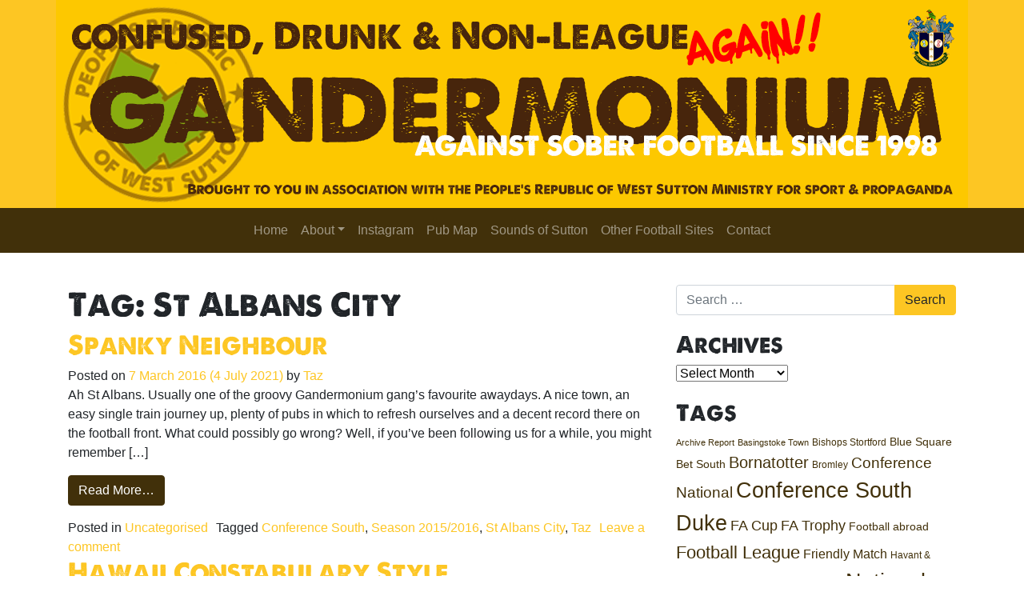

--- FILE ---
content_type: text/html; charset=UTF-8
request_url: https://www.gandermonium.com/tag/st-albans-city
body_size: 16154
content:
<!DOCTYPE html>
<html lang="en-GB">
<head>
    <meta charset="UTF-8">
    <meta name="viewport" content="width=device-width, initial-scale=1, shrink-to-fit=no">
    <link rel="profile" href="http://gmpg.org/xfn/11">
    <!-- Global site tag (gtag.js) - Google Analytics -->
    <script async src="https://www.googletagmanager.com/gtag/js?id=G-LB76E3RPVV"></script>
    <script>
        window.dataLayer = window.dataLayer || [];

        function gtag() {
            dataLayer.push(arguments);
        }

        gtag('js', new Date());

        gtag('config', 'G-LB76E3RPVV');
    </script>
	<meta name='robots' content='index, follow, max-image-preview:large, max-snippet:-1, max-video-preview:-1' />

	<!-- This site is optimized with the Yoast SEO plugin v26.7 - https://yoast.com/wordpress/plugins/seo/ -->
	<title>St Albans City Archives - Gandermonium</title>
	<link rel="canonical" href="https://www.gandermonium.com/tag/st-albans-city" />
	<link rel="next" href="https://www.gandermonium.com/tag/st-albans-city/page/2" />
	<meta property="og:locale" content="en_GB" />
	<meta property="og:type" content="article" />
	<meta property="og:title" content="St Albans City Archives - Gandermonium" />
	<meta property="og:url" content="https://www.gandermonium.com/tag/st-albans-city" />
	<meta property="og:site_name" content="Gandermonium" />
	<meta name="twitter:card" content="summary_large_image" />
	<meta name="twitter:site" content="@gandermonium" />
	<script type="application/ld+json" class="yoast-schema-graph">{"@context":"https://schema.org","@graph":[{"@type":"CollectionPage","@id":"https://www.gandermonium.com/tag/st-albans-city","url":"https://www.gandermonium.com/tag/st-albans-city","name":"St Albans City Archives - Gandermonium","isPartOf":{"@id":"https://www.gandermonium.com/#website"},"primaryImageOfPage":{"@id":"https://www.gandermonium.com/tag/st-albans-city#primaryimage"},"image":{"@id":"https://www.gandermonium.com/tag/st-albans-city#primaryimage"},"thumbnailUrl":"https://www.gandermonium.com/wp-content/uploads/2016/03/20160305_111724.jpg","breadcrumb":{"@id":"https://www.gandermonium.com/tag/st-albans-city#breadcrumb"},"inLanguage":"en-GB"},{"@type":"ImageObject","inLanguage":"en-GB","@id":"https://www.gandermonium.com/tag/st-albans-city#primaryimage","url":"https://www.gandermonium.com/wp-content/uploads/2016/03/20160305_111724.jpg","contentUrl":"https://www.gandermonium.com/wp-content/uploads/2016/03/20160305_111724.jpg","width":1600,"height":900},{"@type":"BreadcrumbList","@id":"https://www.gandermonium.com/tag/st-albans-city#breadcrumb","itemListElement":[{"@type":"ListItem","position":1,"name":"Home","item":"https://www.gandermonium.com/"},{"@type":"ListItem","position":2,"name":"St Albans City"}]},{"@type":"WebSite","@id":"https://www.gandermonium.com/#website","url":"https://www.gandermonium.com/","name":"Gandermonium","description":"Against Sober Football","publisher":{"@id":"https://www.gandermonium.com/#organization"},"potentialAction":[{"@type":"SearchAction","target":{"@type":"EntryPoint","urlTemplate":"https://www.gandermonium.com/?s={search_term_string}"},"query-input":{"@type":"PropertyValueSpecification","valueRequired":true,"valueName":"search_term_string"}}],"inLanguage":"en-GB"},{"@type":"Organization","@id":"https://www.gandermonium.com/#organization","name":"Gandermonium","url":"https://www.gandermonium.com/","logo":{"@type":"ImageObject","inLanguage":"en-GB","@id":"https://www.gandermonium.com/#/schema/logo/image/","url":"https://www.gandermonium.com/wp-content/uploads/2021/07/cropped-prows-512.png","contentUrl":"https://www.gandermonium.com/wp-content/uploads/2021/07/cropped-prows-512.png","width":512,"height":512,"caption":"Gandermonium"},"image":{"@id":"https://www.gandermonium.com/#/schema/logo/image/"},"sameAs":["https://x.com/gandermonium","https://instagram.com/gandermonium"]}]}</script>
	<!-- / Yoast SEO plugin. -->


<link rel="alternate" type="application/rss+xml" title="Gandermonium &raquo; Feed" href="https://www.gandermonium.com/feed" />
<link rel="alternate" type="application/rss+xml" title="Gandermonium &raquo; Comments Feed" href="https://www.gandermonium.com/comments/feed" />
<link rel="alternate" type="application/rss+xml" title="Gandermonium &raquo; St Albans City Tag Feed" href="https://www.gandermonium.com/tag/st-albans-city/feed" />
<style id='wp-img-auto-sizes-contain-inline-css'>
img:is([sizes=auto i],[sizes^="auto," i]){contain-intrinsic-size:3000px 1500px}
/*# sourceURL=wp-img-auto-sizes-contain-inline-css */
</style>
<style id='wp-emoji-styles-inline-css'>

	img.wp-smiley, img.emoji {
		display: inline !important;
		border: none !important;
		box-shadow: none !important;
		height: 1em !important;
		width: 1em !important;
		margin: 0 0.07em !important;
		vertical-align: -0.1em !important;
		background: none !important;
		padding: 0 !important;
	}
/*# sourceURL=wp-emoji-styles-inline-css */
</style>
<style id='wp-block-library-inline-css'>
:root{--wp-block-synced-color:#7a00df;--wp-block-synced-color--rgb:122,0,223;--wp-bound-block-color:var(--wp-block-synced-color);--wp-editor-canvas-background:#ddd;--wp-admin-theme-color:#007cba;--wp-admin-theme-color--rgb:0,124,186;--wp-admin-theme-color-darker-10:#006ba1;--wp-admin-theme-color-darker-10--rgb:0,107,160.5;--wp-admin-theme-color-darker-20:#005a87;--wp-admin-theme-color-darker-20--rgb:0,90,135;--wp-admin-border-width-focus:2px}@media (min-resolution:192dpi){:root{--wp-admin-border-width-focus:1.5px}}.wp-element-button{cursor:pointer}:root .has-very-light-gray-background-color{background-color:#eee}:root .has-very-dark-gray-background-color{background-color:#313131}:root .has-very-light-gray-color{color:#eee}:root .has-very-dark-gray-color{color:#313131}:root .has-vivid-green-cyan-to-vivid-cyan-blue-gradient-background{background:linear-gradient(135deg,#00d084,#0693e3)}:root .has-purple-crush-gradient-background{background:linear-gradient(135deg,#34e2e4,#4721fb 50%,#ab1dfe)}:root .has-hazy-dawn-gradient-background{background:linear-gradient(135deg,#faaca8,#dad0ec)}:root .has-subdued-olive-gradient-background{background:linear-gradient(135deg,#fafae1,#67a671)}:root .has-atomic-cream-gradient-background{background:linear-gradient(135deg,#fdd79a,#004a59)}:root .has-nightshade-gradient-background{background:linear-gradient(135deg,#330968,#31cdcf)}:root .has-midnight-gradient-background{background:linear-gradient(135deg,#020381,#2874fc)}:root{--wp--preset--font-size--normal:16px;--wp--preset--font-size--huge:42px}.has-regular-font-size{font-size:1em}.has-larger-font-size{font-size:2.625em}.has-normal-font-size{font-size:var(--wp--preset--font-size--normal)}.has-huge-font-size{font-size:var(--wp--preset--font-size--huge)}.has-text-align-center{text-align:center}.has-text-align-left{text-align:left}.has-text-align-right{text-align:right}.has-fit-text{white-space:nowrap!important}#end-resizable-editor-section{display:none}.aligncenter{clear:both}.items-justified-left{justify-content:flex-start}.items-justified-center{justify-content:center}.items-justified-right{justify-content:flex-end}.items-justified-space-between{justify-content:space-between}.screen-reader-text{border:0;clip-path:inset(50%);height:1px;margin:-1px;overflow:hidden;padding:0;position:absolute;width:1px;word-wrap:normal!important}.screen-reader-text:focus{background-color:#ddd;clip-path:none;color:#444;display:block;font-size:1em;height:auto;left:5px;line-height:normal;padding:15px 23px 14px;text-decoration:none;top:5px;width:auto;z-index:100000}html :where(.has-border-color){border-style:solid}html :where([style*=border-top-color]){border-top-style:solid}html :where([style*=border-right-color]){border-right-style:solid}html :where([style*=border-bottom-color]){border-bottom-style:solid}html :where([style*=border-left-color]){border-left-style:solid}html :where([style*=border-width]){border-style:solid}html :where([style*=border-top-width]){border-top-style:solid}html :where([style*=border-right-width]){border-right-style:solid}html :where([style*=border-bottom-width]){border-bottom-style:solid}html :where([style*=border-left-width]){border-left-style:solid}html :where(img[class*=wp-image-]){height:auto;max-width:100%}:where(figure){margin:0 0 1em}html :where(.is-position-sticky){--wp-admin--admin-bar--position-offset:var(--wp-admin--admin-bar--height,0px)}@media screen and (max-width:600px){html :where(.is-position-sticky){--wp-admin--admin-bar--position-offset:0px}}

/*# sourceURL=wp-block-library-inline-css */
</style><style id='wp-block-paragraph-inline-css'>
.is-small-text{font-size:.875em}.is-regular-text{font-size:1em}.is-large-text{font-size:2.25em}.is-larger-text{font-size:3em}.has-drop-cap:not(:focus):first-letter{float:left;font-size:8.4em;font-style:normal;font-weight:100;line-height:.68;margin:.05em .1em 0 0;text-transform:uppercase}body.rtl .has-drop-cap:not(:focus):first-letter{float:none;margin-left:.1em}p.has-drop-cap.has-background{overflow:hidden}:root :where(p.has-background){padding:1.25em 2.375em}:where(p.has-text-color:not(.has-link-color)) a{color:inherit}p.has-text-align-left[style*="writing-mode:vertical-lr"],p.has-text-align-right[style*="writing-mode:vertical-rl"]{rotate:180deg}
/*# sourceURL=https://www.gandermonium.com/wp-includes/blocks/paragraph/style.min.css */
</style>
<style id='wp-block-table-inline-css'>
.wp-block-table{overflow-x:auto}.wp-block-table table{border-collapse:collapse;width:100%}.wp-block-table thead{border-bottom:3px solid}.wp-block-table tfoot{border-top:3px solid}.wp-block-table td,.wp-block-table th{border:1px solid;padding:.5em}.wp-block-table .has-fixed-layout{table-layout:fixed;width:100%}.wp-block-table .has-fixed-layout td,.wp-block-table .has-fixed-layout th{word-break:break-word}.wp-block-table.aligncenter,.wp-block-table.alignleft,.wp-block-table.alignright{display:table;width:auto}.wp-block-table.aligncenter td,.wp-block-table.aligncenter th,.wp-block-table.alignleft td,.wp-block-table.alignleft th,.wp-block-table.alignright td,.wp-block-table.alignright th{word-break:break-word}.wp-block-table .has-subtle-light-gray-background-color{background-color:#f3f4f5}.wp-block-table .has-subtle-pale-green-background-color{background-color:#e9fbe5}.wp-block-table .has-subtle-pale-blue-background-color{background-color:#e7f5fe}.wp-block-table .has-subtle-pale-pink-background-color{background-color:#fcf0ef}.wp-block-table.is-style-stripes{background-color:initial;border-collapse:inherit;border-spacing:0}.wp-block-table.is-style-stripes tbody tr:nth-child(odd){background-color:#f0f0f0}.wp-block-table.is-style-stripes.has-subtle-light-gray-background-color tbody tr:nth-child(odd){background-color:#f3f4f5}.wp-block-table.is-style-stripes.has-subtle-pale-green-background-color tbody tr:nth-child(odd){background-color:#e9fbe5}.wp-block-table.is-style-stripes.has-subtle-pale-blue-background-color tbody tr:nth-child(odd){background-color:#e7f5fe}.wp-block-table.is-style-stripes.has-subtle-pale-pink-background-color tbody tr:nth-child(odd){background-color:#fcf0ef}.wp-block-table.is-style-stripes td,.wp-block-table.is-style-stripes th{border-color:#0000}.wp-block-table.is-style-stripes{border-bottom:1px solid #f0f0f0}.wp-block-table .has-border-color td,.wp-block-table .has-border-color th,.wp-block-table .has-border-color tr,.wp-block-table .has-border-color>*{border-color:inherit}.wp-block-table table[style*=border-top-color] tr:first-child,.wp-block-table table[style*=border-top-color] tr:first-child td,.wp-block-table table[style*=border-top-color] tr:first-child th,.wp-block-table table[style*=border-top-color]>*,.wp-block-table table[style*=border-top-color]>* td,.wp-block-table table[style*=border-top-color]>* th{border-top-color:inherit}.wp-block-table table[style*=border-top-color] tr:not(:first-child){border-top-color:initial}.wp-block-table table[style*=border-right-color] td:last-child,.wp-block-table table[style*=border-right-color] th,.wp-block-table table[style*=border-right-color] tr,.wp-block-table table[style*=border-right-color]>*{border-right-color:inherit}.wp-block-table table[style*=border-bottom-color] tr:last-child,.wp-block-table table[style*=border-bottom-color] tr:last-child td,.wp-block-table table[style*=border-bottom-color] tr:last-child th,.wp-block-table table[style*=border-bottom-color]>*,.wp-block-table table[style*=border-bottom-color]>* td,.wp-block-table table[style*=border-bottom-color]>* th{border-bottom-color:inherit}.wp-block-table table[style*=border-bottom-color] tr:not(:last-child){border-bottom-color:initial}.wp-block-table table[style*=border-left-color] td:first-child,.wp-block-table table[style*=border-left-color] th,.wp-block-table table[style*=border-left-color] tr,.wp-block-table table[style*=border-left-color]>*{border-left-color:inherit}.wp-block-table table[style*=border-style] td,.wp-block-table table[style*=border-style] th,.wp-block-table table[style*=border-style] tr,.wp-block-table table[style*=border-style]>*{border-style:inherit}.wp-block-table table[style*=border-width] td,.wp-block-table table[style*=border-width] th,.wp-block-table table[style*=border-width] tr,.wp-block-table table[style*=border-width]>*{border-style:inherit;border-width:inherit}
/*# sourceURL=https://www.gandermonium.com/wp-includes/blocks/table/style.min.css */
</style>
<style id='global-styles-inline-css'>
:root{--wp--preset--aspect-ratio--square: 1;--wp--preset--aspect-ratio--4-3: 4/3;--wp--preset--aspect-ratio--3-4: 3/4;--wp--preset--aspect-ratio--3-2: 3/2;--wp--preset--aspect-ratio--2-3: 2/3;--wp--preset--aspect-ratio--16-9: 16/9;--wp--preset--aspect-ratio--9-16: 9/16;--wp--preset--color--black: #000000;--wp--preset--color--cyan-bluish-gray: #abb8c3;--wp--preset--color--white: #fff;--wp--preset--color--pale-pink: #f78da7;--wp--preset--color--vivid-red: #cf2e2e;--wp--preset--color--luminous-vivid-orange: #ff6900;--wp--preset--color--luminous-vivid-amber: #fcb900;--wp--preset--color--light-green-cyan: #7bdcb5;--wp--preset--color--vivid-green-cyan: #00d084;--wp--preset--color--pale-cyan-blue: #8ed1fc;--wp--preset--color--vivid-cyan-blue: #0693e3;--wp--preset--color--vivid-purple: #9b51e0;--wp--preset--color--blue: #007bff;--wp--preset--color--indigo: #6610f2;--wp--preset--color--purple: #5533ff;--wp--preset--color--pink: #e83e8c;--wp--preset--color--red: #dc3545;--wp--preset--color--orange: #fd7e14;--wp--preset--color--yellow: #ffc107;--wp--preset--color--green: #28a745;--wp--preset--color--teal: #20c997;--wp--preset--color--cyan: #17a2b8;--wp--preset--color--gray: #6c757d;--wp--preset--color--gray-dark: #343a40;--wp--preset--gradient--vivid-cyan-blue-to-vivid-purple: linear-gradient(135deg,rgb(6,147,227) 0%,rgb(155,81,224) 100%);--wp--preset--gradient--light-green-cyan-to-vivid-green-cyan: linear-gradient(135deg,rgb(122,220,180) 0%,rgb(0,208,130) 100%);--wp--preset--gradient--luminous-vivid-amber-to-luminous-vivid-orange: linear-gradient(135deg,rgb(252,185,0) 0%,rgb(255,105,0) 100%);--wp--preset--gradient--luminous-vivid-orange-to-vivid-red: linear-gradient(135deg,rgb(255,105,0) 0%,rgb(207,46,46) 100%);--wp--preset--gradient--very-light-gray-to-cyan-bluish-gray: linear-gradient(135deg,rgb(238,238,238) 0%,rgb(169,184,195) 100%);--wp--preset--gradient--cool-to-warm-spectrum: linear-gradient(135deg,rgb(74,234,220) 0%,rgb(151,120,209) 20%,rgb(207,42,186) 40%,rgb(238,44,130) 60%,rgb(251,105,98) 80%,rgb(254,248,76) 100%);--wp--preset--gradient--blush-light-purple: linear-gradient(135deg,rgb(255,206,236) 0%,rgb(152,150,240) 100%);--wp--preset--gradient--blush-bordeaux: linear-gradient(135deg,rgb(254,205,165) 0%,rgb(254,45,45) 50%,rgb(107,0,62) 100%);--wp--preset--gradient--luminous-dusk: linear-gradient(135deg,rgb(255,203,112) 0%,rgb(199,81,192) 50%,rgb(65,88,208) 100%);--wp--preset--gradient--pale-ocean: linear-gradient(135deg,rgb(255,245,203) 0%,rgb(182,227,212) 50%,rgb(51,167,181) 100%);--wp--preset--gradient--electric-grass: linear-gradient(135deg,rgb(202,248,128) 0%,rgb(113,206,126) 100%);--wp--preset--gradient--midnight: linear-gradient(135deg,rgb(2,3,129) 0%,rgb(40,116,252) 100%);--wp--preset--font-size--small: 13px;--wp--preset--font-size--medium: 20px;--wp--preset--font-size--large: 36px;--wp--preset--font-size--x-large: 42px;--wp--preset--spacing--20: 0.44rem;--wp--preset--spacing--30: 0.67rem;--wp--preset--spacing--40: 1rem;--wp--preset--spacing--50: 1.5rem;--wp--preset--spacing--60: 2.25rem;--wp--preset--spacing--70: 3.38rem;--wp--preset--spacing--80: 5.06rem;--wp--preset--shadow--natural: 6px 6px 9px rgba(0, 0, 0, 0.2);--wp--preset--shadow--deep: 12px 12px 50px rgba(0, 0, 0, 0.4);--wp--preset--shadow--sharp: 6px 6px 0px rgba(0, 0, 0, 0.2);--wp--preset--shadow--outlined: 6px 6px 0px -3px rgb(255, 255, 255), 6px 6px rgb(0, 0, 0);--wp--preset--shadow--crisp: 6px 6px 0px rgb(0, 0, 0);}:where(.is-layout-flex){gap: 0.5em;}:where(.is-layout-grid){gap: 0.5em;}body .is-layout-flex{display: flex;}.is-layout-flex{flex-wrap: wrap;align-items: center;}.is-layout-flex > :is(*, div){margin: 0;}body .is-layout-grid{display: grid;}.is-layout-grid > :is(*, div){margin: 0;}:where(.wp-block-columns.is-layout-flex){gap: 2em;}:where(.wp-block-columns.is-layout-grid){gap: 2em;}:where(.wp-block-post-template.is-layout-flex){gap: 1.25em;}:where(.wp-block-post-template.is-layout-grid){gap: 1.25em;}.has-black-color{color: var(--wp--preset--color--black) !important;}.has-cyan-bluish-gray-color{color: var(--wp--preset--color--cyan-bluish-gray) !important;}.has-white-color{color: var(--wp--preset--color--white) !important;}.has-pale-pink-color{color: var(--wp--preset--color--pale-pink) !important;}.has-vivid-red-color{color: var(--wp--preset--color--vivid-red) !important;}.has-luminous-vivid-orange-color{color: var(--wp--preset--color--luminous-vivid-orange) !important;}.has-luminous-vivid-amber-color{color: var(--wp--preset--color--luminous-vivid-amber) !important;}.has-light-green-cyan-color{color: var(--wp--preset--color--light-green-cyan) !important;}.has-vivid-green-cyan-color{color: var(--wp--preset--color--vivid-green-cyan) !important;}.has-pale-cyan-blue-color{color: var(--wp--preset--color--pale-cyan-blue) !important;}.has-vivid-cyan-blue-color{color: var(--wp--preset--color--vivid-cyan-blue) !important;}.has-vivid-purple-color{color: var(--wp--preset--color--vivid-purple) !important;}.has-black-background-color{background-color: var(--wp--preset--color--black) !important;}.has-cyan-bluish-gray-background-color{background-color: var(--wp--preset--color--cyan-bluish-gray) !important;}.has-white-background-color{background-color: var(--wp--preset--color--white) !important;}.has-pale-pink-background-color{background-color: var(--wp--preset--color--pale-pink) !important;}.has-vivid-red-background-color{background-color: var(--wp--preset--color--vivid-red) !important;}.has-luminous-vivid-orange-background-color{background-color: var(--wp--preset--color--luminous-vivid-orange) !important;}.has-luminous-vivid-amber-background-color{background-color: var(--wp--preset--color--luminous-vivid-amber) !important;}.has-light-green-cyan-background-color{background-color: var(--wp--preset--color--light-green-cyan) !important;}.has-vivid-green-cyan-background-color{background-color: var(--wp--preset--color--vivid-green-cyan) !important;}.has-pale-cyan-blue-background-color{background-color: var(--wp--preset--color--pale-cyan-blue) !important;}.has-vivid-cyan-blue-background-color{background-color: var(--wp--preset--color--vivid-cyan-blue) !important;}.has-vivid-purple-background-color{background-color: var(--wp--preset--color--vivid-purple) !important;}.has-black-border-color{border-color: var(--wp--preset--color--black) !important;}.has-cyan-bluish-gray-border-color{border-color: var(--wp--preset--color--cyan-bluish-gray) !important;}.has-white-border-color{border-color: var(--wp--preset--color--white) !important;}.has-pale-pink-border-color{border-color: var(--wp--preset--color--pale-pink) !important;}.has-vivid-red-border-color{border-color: var(--wp--preset--color--vivid-red) !important;}.has-luminous-vivid-orange-border-color{border-color: var(--wp--preset--color--luminous-vivid-orange) !important;}.has-luminous-vivid-amber-border-color{border-color: var(--wp--preset--color--luminous-vivid-amber) !important;}.has-light-green-cyan-border-color{border-color: var(--wp--preset--color--light-green-cyan) !important;}.has-vivid-green-cyan-border-color{border-color: var(--wp--preset--color--vivid-green-cyan) !important;}.has-pale-cyan-blue-border-color{border-color: var(--wp--preset--color--pale-cyan-blue) !important;}.has-vivid-cyan-blue-border-color{border-color: var(--wp--preset--color--vivid-cyan-blue) !important;}.has-vivid-purple-border-color{border-color: var(--wp--preset--color--vivid-purple) !important;}.has-vivid-cyan-blue-to-vivid-purple-gradient-background{background: var(--wp--preset--gradient--vivid-cyan-blue-to-vivid-purple) !important;}.has-light-green-cyan-to-vivid-green-cyan-gradient-background{background: var(--wp--preset--gradient--light-green-cyan-to-vivid-green-cyan) !important;}.has-luminous-vivid-amber-to-luminous-vivid-orange-gradient-background{background: var(--wp--preset--gradient--luminous-vivid-amber-to-luminous-vivid-orange) !important;}.has-luminous-vivid-orange-to-vivid-red-gradient-background{background: var(--wp--preset--gradient--luminous-vivid-orange-to-vivid-red) !important;}.has-very-light-gray-to-cyan-bluish-gray-gradient-background{background: var(--wp--preset--gradient--very-light-gray-to-cyan-bluish-gray) !important;}.has-cool-to-warm-spectrum-gradient-background{background: var(--wp--preset--gradient--cool-to-warm-spectrum) !important;}.has-blush-light-purple-gradient-background{background: var(--wp--preset--gradient--blush-light-purple) !important;}.has-blush-bordeaux-gradient-background{background: var(--wp--preset--gradient--blush-bordeaux) !important;}.has-luminous-dusk-gradient-background{background: var(--wp--preset--gradient--luminous-dusk) !important;}.has-pale-ocean-gradient-background{background: var(--wp--preset--gradient--pale-ocean) !important;}.has-electric-grass-gradient-background{background: var(--wp--preset--gradient--electric-grass) !important;}.has-midnight-gradient-background{background: var(--wp--preset--gradient--midnight) !important;}.has-small-font-size{font-size: var(--wp--preset--font-size--small) !important;}.has-medium-font-size{font-size: var(--wp--preset--font-size--medium) !important;}.has-large-font-size{font-size: var(--wp--preset--font-size--large) !important;}.has-x-large-font-size{font-size: var(--wp--preset--font-size--x-large) !important;}
/*# sourceURL=global-styles-inline-css */
</style>

<style id='classic-theme-styles-inline-css'>
/*! This file is auto-generated */
.wp-block-button__link{color:#fff;background-color:#32373c;border-radius:9999px;box-shadow:none;text-decoration:none;padding:calc(.667em + 2px) calc(1.333em + 2px);font-size:1.125em}.wp-block-file__button{background:#32373c;color:#fff;text-decoration:none}
/*# sourceURL=/wp-includes/css/classic-themes.min.css */
</style>
<link rel='stylesheet' id='wp-components-css' href='https://www.gandermonium.com/wp-includes/css/dist/components/style.min.css?ver=6.9' media='all' />
<link rel='stylesheet' id='wp-preferences-css' href='https://www.gandermonium.com/wp-includes/css/dist/preferences/style.min.css?ver=6.9' media='all' />
<link rel='stylesheet' id='wp-block-editor-css' href='https://www.gandermonium.com/wp-includes/css/dist/block-editor/style.min.css?ver=6.9' media='all' />
<link rel='stylesheet' id='wp-reusable-blocks-css' href='https://www.gandermonium.com/wp-includes/css/dist/reusable-blocks/style.min.css?ver=6.9' media='all' />
<link rel='stylesheet' id='wp-patterns-css' href='https://www.gandermonium.com/wp-includes/css/dist/patterns/style.min.css?ver=6.9' media='all' />
<link rel='stylesheet' id='wp-editor-css' href='https://www.gandermonium.com/wp-includes/css/dist/editor/style.min.css?ver=6.9' media='all' />
<link rel='stylesheet' id='kona-style-css-css' href='https://www.gandermonium.com/wp-content/plugins/kona-instagram-feed-for-gutenberg/dist/blocks.style.build.css?ver=6.9' media='all' />
<link rel='stylesheet' id='gandermonium-styles-css' href='https://www.gandermonium.com/wp-content/themes/gandermonium/css/child-theme.min.css?ver=0.6.0' media='all' />
<script src="https://www.gandermonium.com/wp-includes/js/jquery/jquery.min.js?ver=3.7.1" id="jquery-core-js"></script>
<script src="https://www.gandermonium.com/wp-includes/js/jquery/jquery-migrate.min.js?ver=3.4.1" id="jquery-migrate-js"></script>
<link rel="https://api.w.org/" href="https://www.gandermonium.com/wp-json/" /><link rel="alternate" title="JSON" type="application/json" href="https://www.gandermonium.com/wp-json/wp/v2/tags/200" /><link rel="EditURI" type="application/rsd+xml" title="RSD" href="https://www.gandermonium.com/xmlrpc.php?rsd" />
<meta name="generator" content="WordPress 6.9" />
		<script>
			document.documentElement.className = document.documentElement.className.replace('no-js', 'js');
		</script>
				<style>
			.no-js img.lazyload {
				display: none;
			}

			figure.wp-block-image img.lazyloading {
				min-width: 150px;
			}

			.lazyload,
			.lazyloading {
				--smush-placeholder-width: 100px;
				--smush-placeholder-aspect-ratio: 1/1;
				width: var(--smush-placeholder-width) !important;
				aspect-ratio: var(--smush-placeholder-aspect-ratio) !important;
			}

						.lazyload, .lazyloading {
				opacity: 0;
			}

			.lazyloaded {
				opacity: 1;
				transition: opacity 400ms;
				transition-delay: 0ms;
			}

					</style>
		<meta name="mobile-web-app-capable" content="yes">
<meta name="apple-mobile-web-app-capable" content="yes">
<meta name="apple-mobile-web-app-title" content="Gandermonium - Against Sober Football">
<link rel="icon" href="https://www.gandermonium.com/wp-content/uploads/2021/07/cropped-prows-512-32x32.png" sizes="32x32" />
<link rel="icon" href="https://www.gandermonium.com/wp-content/uploads/2021/07/cropped-prows-512-192x192.png" sizes="192x192" />
<link rel="apple-touch-icon" href="https://www.gandermonium.com/wp-content/uploads/2021/07/cropped-prows-512-180x180.png" />
<meta name="msapplication-TileImage" content="https://www.gandermonium.com/wp-content/uploads/2021/07/cropped-prows-512-270x270.png" />
</head>

<body class="archive tag tag-st-albans-city tag-200 wp-custom-logo wp-embed-responsive wp-theme-understrap wp-child-theme-gandermonium group-blog hfeed understrap-has-sidebar" itemscope itemtype="http://schema.org/WebSite">
<div class="site" id="page">

    <!-- ******************* The Navbar Area ******************* -->
    <div id="wrapper-navbar">

        <a class="skip-link sr-only sr-only-focusable" href="#content">Skip to content</a>

        <header class="site-header">
            <div class="container">
                <div class="row align-items-center">
					                        <a href="https://www.gandermonium.com/" itemprop="url">
                            <img data-src="https://www.gandermonium.com/wp-content/uploads/2024/04/Gandermonium-3.0.1.png" class="img-fluid lazyload" alt="Gandermonium" src="[data-uri]" style="--smush-placeholder-width: 1140px; --smush-placeholder-aspect-ratio: 1140/260;">
                        </a>
					                </div>
            </div>
        </header>

        <nav id="main-nav" class="navbar navbar-expand-md navbar-dark" aria-labelledby="main-nav-label">

            <h2 id="main-nav-label" class="sr-only">
				Main Navigation            </h2>

			            <div class="container">
				
                <button class="navbar-toggler" type="button" data-toggle="collapse" data-target="#navbarNavDropdown" aria-controls="navbarNavDropdown" aria-expanded="false" aria-label="Toggle navigation">
                    <span class="navbar-toggler-icon"></span>
                </button>

                <!-- The WordPress Menu goes here -->
				<div id="navbarNavDropdown" class="collapse navbar-collapse"><ul id="main-menu" class="navbar-nav ml-auto mr-auto"><li itemscope="itemscope" itemtype="https://www.schema.org/SiteNavigationElement" id="menu-item-5609" class="menu-item menu-item-type-custom menu-item-object-custom menu-item-home menu-item-5609 nav-item"><a title="Home" href="https://www.gandermonium.com/" class="nav-link">Home</a></li>
<li itemscope="itemscope" itemtype="https://www.schema.org/SiteNavigationElement" id="menu-item-5620" class="menu-item menu-item-type-custom menu-item-object-custom menu-item-has-children dropdown menu-item-5620 nav-item"><a title="About" href="#" data-toggle="dropdown" data-bs-toggle="dropdown" aria-haspopup="true" aria-expanded="false" class="dropdown-toggle nav-link" id="menu-item-dropdown-5620">About</a>
<ul class="dropdown-menu" aria-labelledby="menu-item-dropdown-5620" >
	<li itemscope="itemscope" itemtype="https://www.schema.org/SiteNavigationElement" id="menu-item-5610" class="menu-item menu-item-type-post_type menu-item-object-page menu-item-5610 nav-item"><a title="About the Blog" href="https://www.gandermonium.com/blog-page" class="dropdown-item">About the Blog</a></li>
	<li itemscope="itemscope" itemtype="https://www.schema.org/SiteNavigationElement" id="menu-item-5613" class="menu-item menu-item-type-post_type menu-item-object-page menu-item-5613 nav-item"><a title="Glossary" href="https://www.gandermonium.com/glossary_30" class="dropdown-item">Glossary</a></li>
	<li itemscope="itemscope" itemtype="https://www.schema.org/SiteNavigationElement" id="menu-item-5618" class="menu-item menu-item-type-post_type menu-item-object-page menu-item-5618 nav-item"><a title="The Contributors" href="https://www.gandermonium.com/the-contributors" class="dropdown-item">The Contributors</a></li>
	<li itemscope="itemscope" itemtype="https://www.schema.org/SiteNavigationElement" id="menu-item-5619" class="menu-item menu-item-type-post_type menu-item-object-page menu-item-5619 nav-item"><a title="Why We Bother" href="https://www.gandermonium.com/why-we-bother" class="dropdown-item">Why We Bother</a></li>
</ul>
</li>
<li itemscope="itemscope" itemtype="https://www.schema.org/SiteNavigationElement" id="menu-item-5614" class="menu-item menu-item-type-post_type menu-item-object-page menu-item-5614 nav-item"><a title="Instagram" href="https://www.gandermonium.com/?page_id=5110" class="nav-link">Instagram</a></li>
<li itemscope="itemscope" itemtype="https://www.schema.org/SiteNavigationElement" id="menu-item-5616" class="menu-item menu-item-type-post_type menu-item-object-page menu-item-5616 nav-item"><a title="Pub Map" href="https://www.gandermonium.com/pub-map" class="nav-link">Pub Map</a></li>
<li itemscope="itemscope" itemtype="https://www.schema.org/SiteNavigationElement" id="menu-item-5617" class="menu-item menu-item-type-post_type menu-item-object-page menu-item-5617 nav-item"><a title="Sounds of Sutton" href="https://www.gandermonium.com/sounds" class="nav-link">Sounds of Sutton</a></li>
<li itemscope="itemscope" itemtype="https://www.schema.org/SiteNavigationElement" id="menu-item-5615" class="menu-item menu-item-type-post_type menu-item-object-page menu-item-5615 nav-item"><a title="Other Football Sites" href="https://www.gandermonium.com/other-football-sites" class="nav-link">Other Football Sites</a></li>
<li itemscope="itemscope" itemtype="https://www.schema.org/SiteNavigationElement" id="menu-item-5611" class="menu-item menu-item-type-post_type menu-item-object-page menu-item-5611 nav-item"><a title="Contact" href="https://www.gandermonium.com/contact" class="nav-link">Contact</a></li>
</ul></div>				            </div><!-- .container -->
		
        </nav><!-- .site-navigation -->

    </div><!-- #wrapper-navbar end -->

<div class="wrapper" id="archive-wrapper">

	<div class="container" id="content" tabindex="-1">

		<div class="row">

			
<div class="col-md content-area" id="primary">

			<main class="site-main" id="main">

									<header class="page-header">
						<h1 class="page-title">Tag: <span>St Albans City</span></h1>					</header><!-- .page-header -->
					
<article class="post-3170 post type-post status-publish format-standard has-post-thumbnail hentry category-uncategorised tag-conference-south tag-season-2015-2016 tag-st-albans-city tag-taz" id="post-3170">

	<header class="entry-header">

		<h2 class="entry-title"><a href="https://www.gandermonium.com/2016/03/spanky-neighbour.html" rel="bookmark">Spanky Neighbour</a></h2>
		
			<div class="entry-meta">
				<span class="posted-on">Posted on <a href="https://www.gandermonium.com/2016/03/spanky-neighbour.html" rel="bookmark"><time class="entry-date published" datetime="2016-03-07T20:50:00+00:00">7 March 2016</time><time class="updated" datetime="2021-07-04T14:26:24+01:00"> (4 July 2021) </time></a></span><span class="byline"> by<span class="author vcard"> <a class="url fn n" href="https://www.gandermonium.com/author/13058062784601238593">Taz</a></span></span>			</div><!-- .entry-meta -->

		
	</header><!-- .entry-header -->

	
	<div class="entry-content">

		<p>Ah St Albans. Usually one of the groovy Gandermonium gang&#8217;s favourite awaydays. A nice town, an easy single train journey up, plenty of pubs in which to refresh ourselves and a decent record there on the football front. What could possibly go wrong? Well, if you&#8217;ve been following us for a while, you might remember [&#8230;]</p>
<p><a class="btn btn-secondary understrap-read-more-link" href="https://www.gandermonium.com/2016/03/spanky-neighbour.html">Read More&#8230;<span class="screen-reader-text"> from Spanky Neighbour</span></a></p>

		
	</div><!-- .entry-content -->

	<footer class="entry-footer">

		<span class="cat-links">Posted in <a href="https://www.gandermonium.com/category/uncategorised" rel="category tag">Uncategorised</a></span><span class="tags-links">Tagged <a href="https://www.gandermonium.com/tag/conference-south" rel="tag">Conference South</a>, <a href="https://www.gandermonium.com/tag/season-2015-2016" rel="tag">Season 2015/2016</a>, <a href="https://www.gandermonium.com/tag/st-albans-city" rel="tag">St Albans City</a>, <a href="https://www.gandermonium.com/tag/taz" rel="tag">Taz</a></span><span class="comments-link"><a href="https://www.gandermonium.com/2016/03/spanky-neighbour.html#respond">Leave a comment<span class="screen-reader-text"> on Spanky Neighbour</span></a></span>
	</footer><!-- .entry-footer -->

</article><!-- #post-## -->

<article class="post-3278 post type-post status-publish format-standard has-post-thumbnail hentry category-uncategorised tag-conference-south tag-season-2015-2016 tag-st-albans-city tag-taz" id="post-3278">

	<header class="entry-header">

		<h2 class="entry-title"><a href="https://www.gandermonium.com/2016/01/hawaii-constabulary-style.html" rel="bookmark">Hawaii Constabulary Style</a></h2>
		
			<div class="entry-meta">
				<span class="posted-on">Posted on <a href="https://www.gandermonium.com/2016/01/hawaii-constabulary-style.html" rel="bookmark"><time class="entry-date published" datetime="2016-01-11T17:25:00+00:00">11 January 2016</time><time class="updated" datetime="2021-07-04T14:27:15+01:00"> (4 July 2021) </time></a></span><span class="byline"> by<span class="author vcard"> <a class="url fn n" href="https://www.gandermonium.com/author/13058062784601238593">Taz</a></span></span>			</div><!-- .entry-meta -->

		
	</header><!-- .entry-header -->

	
	<div class="entry-content">

		<p>It&#8217;s been a strange week. Like many other unfortunates across the country, I hauled my Turkey and Quality Street stuffed carcass out of bed on Monday and returned to work after the Xmas break. By Wednesday morning, I&#8217;d had my fill and coupled with old reservations about my employers, I&#8217;d done what can only be [&#8230;]</p>
<p><a class="btn btn-secondary understrap-read-more-link" href="https://www.gandermonium.com/2016/01/hawaii-constabulary-style.html">Read More&#8230;<span class="screen-reader-text"> from Hawaii Constabulary Style</span></a></p>

		
	</div><!-- .entry-content -->

	<footer class="entry-footer">

		<span class="cat-links">Posted in <a href="https://www.gandermonium.com/category/uncategorised" rel="category tag">Uncategorised</a></span><span class="tags-links">Tagged <a href="https://www.gandermonium.com/tag/conference-south" rel="tag">Conference South</a>, <a href="https://www.gandermonium.com/tag/season-2015-2016" rel="tag">Season 2015/2016</a>, <a href="https://www.gandermonium.com/tag/st-albans-city" rel="tag">St Albans City</a>, <a href="https://www.gandermonium.com/tag/taz" rel="tag">Taz</a></span><span class="comments-link"><a href="https://www.gandermonium.com/2016/01/hawaii-constabulary-style.html#respond">Leave a comment<span class="screen-reader-text"> on Hawaii Constabulary Style</span></a></span>
	</footer><!-- .entry-footer -->

</article><!-- #post-## -->

<article class="post-3785 post type-post status-publish format-standard has-post-thumbnail hentry category-uncategorised tag-conference-south tag-duke tag-season-2014-2015 tag-st-albans-city" id="post-3785">

	<header class="entry-header">

		<h2 class="entry-title"><a href="https://www.gandermonium.com/2014/12/finally-something-to-cheer-about.html" rel="bookmark">Finally, Something to Cheer About</a></h2>
		
			<div class="entry-meta">
				<span class="posted-on">Posted on <a href="https://www.gandermonium.com/2014/12/finally-something-to-cheer-about.html" rel="bookmark"><time class="entry-date published" datetime="2014-12-29T22:12:00+00:00">29 December 2014</time><time class="updated" datetime="2021-07-04T14:31:42+01:00"> (4 July 2021) </time></a></span><span class="byline"> by<span class="author vcard"> <a class="url fn n" href="https://www.gandermonium.com/author/15782806444120070028">Duke</a></span></span>			</div><!-- .entry-meta -->

		
	</header><!-- .entry-header -->

	
	<div class="entry-content">

		<p>In the words of our very own Able: &#8220;I didn&#8217;t see that coming&#8221; From the position that we were in at half time and looking at&nbsp;some of the scores on the old box, I will have to admit that I&nbsp;wasn&#8217;t expecting a turn around like that. With our 200th blog around the corner being left [&#8230;]</p>
<p><a class="btn btn-secondary understrap-read-more-link" href="https://www.gandermonium.com/2014/12/finally-something-to-cheer-about.html">Read More&#8230;<span class="screen-reader-text"> from Finally, Something to Cheer About</span></a></p>

		
	</div><!-- .entry-content -->

	<footer class="entry-footer">

		<span class="cat-links">Posted in <a href="https://www.gandermonium.com/category/uncategorised" rel="category tag">Uncategorised</a></span><span class="tags-links">Tagged <a href="https://www.gandermonium.com/tag/conference-south" rel="tag">Conference South</a>, <a href="https://www.gandermonium.com/tag/duke" rel="tag">Duke</a>, <a href="https://www.gandermonium.com/tag/season-2014-2015" rel="tag">Season 2014/2015</a>, <a href="https://www.gandermonium.com/tag/st-albans-city" rel="tag">St Albans City</a></span><span class="comments-link"><a href="https://www.gandermonium.com/2014/12/finally-something-to-cheer-about.html#respond">Leave a comment<span class="screen-reader-text"> on Finally, Something to Cheer About</span></a></span>
	</footer><!-- .entry-footer -->

</article><!-- #post-## -->

<article class="post-3975 post type-post status-publish format-standard has-post-thumbnail hentry category-uncategorised tag-conference-south tag-duke tag-season-2014-2015 tag-st-albans-city" id="post-3975">

	<header class="entry-header">

		<h2 class="entry-title"><a href="https://www.gandermonium.com/2014/08/commit-no-nuisance.html" rel="bookmark">Commit No Nuisance</a></h2>
		
			<div class="entry-meta">
				<span class="posted-on">Posted on <a href="https://www.gandermonium.com/2014/08/commit-no-nuisance.html" rel="bookmark"><time class="entry-date published" datetime="2014-08-31T22:32:00+01:00">31 August 2014</time><time class="updated" datetime="2021-12-03T18:43:35+00:00"> (3 December 2021) </time></a></span><span class="byline"> by<span class="author vcard"> <a class="url fn n" href="https://www.gandermonium.com/author/15782806444120070028">Duke</a></span></span>			</div><!-- .entry-meta -->

		
	</header><!-- .entry-header -->

	
	<div class="entry-content">

		<p>Its Sunday morning. In fact its half past fuckin&#8217; six on a Sunday morning. And where am I? East Croydon. I walk past MacDonald&#8217;s and there is this fella spread-eagled in front of the door, snoring away to his heart&#8217;s content. People are stepping over him to get inside the place, how could someone get [&#8230;]</p>
<p><a class="btn btn-secondary understrap-read-more-link" href="https://www.gandermonium.com/2014/08/commit-no-nuisance.html">Read More&#8230;<span class="screen-reader-text"> from Commit No Nuisance</span></a></p>

		
	</div><!-- .entry-content -->

	<footer class="entry-footer">

		<span class="cat-links">Posted in <a href="https://www.gandermonium.com/category/uncategorised" rel="category tag">Uncategorised</a></span><span class="tags-links">Tagged <a href="https://www.gandermonium.com/tag/conference-south" rel="tag">Conference South</a>, <a href="https://www.gandermonium.com/tag/duke" rel="tag">Duke</a>, <a href="https://www.gandermonium.com/tag/season-2014-2015" rel="tag">Season 2014/2015</a>, <a href="https://www.gandermonium.com/tag/st-albans-city" rel="tag">St Albans City</a></span><span class="comments-link"><a href="https://www.gandermonium.com/2014/08/commit-no-nuisance.html#respond">Leave a comment<span class="screen-reader-text"> on Commit No Nuisance</span></a></span>
	</footer><!-- .entry-footer -->

</article><!-- #post-## -->

<article class="post-4358 post type-post status-publish format-standard has-post-thumbnail hentry category-uncategorised tag-archive-report tag-season-2007-2008 tag-st-albans-city tag-taz" id="post-4358">

	<header class="entry-header">

		<h2 class="entry-title"><a href="https://www.gandermonium.com/2014/01/saints-alive-one-from-archives.html" rel="bookmark">Saints Alive! &#8211; One from the Archives</a></h2>
		
			<div class="entry-meta">
				<span class="posted-on">Posted on <a href="https://www.gandermonium.com/2014/01/saints-alive-one-from-archives.html" rel="bookmark"><time class="entry-date published" datetime="2014-01-02T16:07:00+00:00">2 January 2014</time><time class="updated" datetime="2025-05-31T00:28:21+01:00"> (31 May 2025) </time></a></span><span class="byline"> by<span class="author vcard"> <a class="url fn n" href="https://www.gandermonium.com/author/13058062784601238593">Taz</a></span></span>			</div><!-- .entry-meta -->

		
	</header><!-- .entry-header -->

	
	<div class="entry-content">

		<p>Now, normally when we get a game called off, I&#8217;ll pop down into the basement here at HQ and have a sift through some of our old records from the previous incarnation of Gandermonium to bung on here as filler. Well, this time the game called off was on New Year&#8217;s Day, you know, the [&#8230;]</p>
<p><a class="btn btn-secondary understrap-read-more-link" href="https://www.gandermonium.com/2014/01/saints-alive-one-from-archives.html">Read More&#8230;<span class="screen-reader-text"> from Saints Alive! &#8211; One from the Archives</span></a></p>

		
	</div><!-- .entry-content -->

	<footer class="entry-footer">

		<span class="cat-links">Posted in <a href="https://www.gandermonium.com/category/uncategorised" rel="category tag">Uncategorised</a></span><span class="tags-links">Tagged <a href="https://www.gandermonium.com/tag/archive-report" rel="tag">Archive Report</a>, <a href="https://www.gandermonium.com/tag/season-2007-2008" rel="tag">Season 2007/2008</a>, <a href="https://www.gandermonium.com/tag/st-albans-city" rel="tag">St Albans City</a>, <a href="https://www.gandermonium.com/tag/taz" rel="tag">Taz</a></span>
	</footer><!-- .entry-footer -->

</article><!-- #post-## -->

<article class="post-5136 post type-post status-publish format-standard hentry category-uncategorised tag-conference-south tag-season-2007-08 tag-st-albans-city" id="post-5136">

	<header class="entry-header">

		<h2 class="entry-title"><a href="https://www.gandermonium.com/2008/01/saints-alive.html" rel="bookmark">Saints Alive!!</a></h2>
		
			<div class="entry-meta">
				<span class="posted-on">Posted on <a href="https://www.gandermonium.com/2008/01/saints-alive.html" rel="bookmark"><time class="entry-date published" datetime="2008-01-05T16:41:00+00:00">5 January 2008</time><time class="updated" datetime="2021-07-04T14:47:59+01:00"> (4 July 2021) </time></a></span><span class="byline"> by<span class="author vcard"> <a class="url fn n" href="https://www.gandermonium.com/author/13058062784601238593">Taz</a></span></span>			</div><!-- .entry-meta -->

		
	</header><!-- .entry-header -->

	
	<div class="entry-content">

		<p>CONFERENCE SOUTH Att: 426 ST ALBANS CITY &#8211; 1 &nbsp; [Stevenson 75] SUTTON UNITED &#8211; 2 &nbsp; [Dundas p80 Scarborough 90] With 2008 underway somewhat more successfully than 2007 (not that hard if we&#8217;re honest) after the nerve shredding 2-1 win over Hampton on New Years Day, things are starting to look vaguely more hopeful. [&#8230;]</p>
<p><a class="btn btn-secondary understrap-read-more-link" href="https://www.gandermonium.com/2008/01/saints-alive.html">Read More&#8230;<span class="screen-reader-text"> from Saints Alive!!</span></a></p>

		
	</div><!-- .entry-content -->

	<footer class="entry-footer">

		<span class="cat-links">Posted in <a href="https://www.gandermonium.com/category/uncategorised" rel="category tag">Uncategorised</a></span><span class="tags-links">Tagged <a href="https://www.gandermonium.com/tag/conference-south" rel="tag">Conference South</a>, <a href="https://www.gandermonium.com/tag/season-2007-08" rel="tag">Season 2007/08</a>, <a href="https://www.gandermonium.com/tag/st-albans-city" rel="tag">St Albans City</a></span><span class="comments-link"><a href="https://www.gandermonium.com/2008/01/saints-alive.html#respond">Leave a comment<span class="screen-reader-text"> on Saints Alive!!</span></a></span>
	</footer><!-- .entry-footer -->

</article><!-- #post-## -->

<article class="post-5163 post type-post status-publish format-standard hentry category-uncategorised tag-conference-south tag-season-2007-08 tag-st-albans-city" id="post-5163">

	<header class="entry-header">

		<h2 class="entry-title"><a href="https://www.gandermonium.com/2007/08/saints-stay-alive.html" rel="bookmark">Nought So Far&#8230;</a></h2>
		
			<div class="entry-meta">
				<span class="posted-on">Posted on <a href="https://www.gandermonium.com/2007/08/saints-stay-alive.html" rel="bookmark"><time class="entry-date published" datetime="2007-08-14T15:40:00+01:00">14 August 2007</time><time class="updated" datetime="2021-07-04T14:48:13+01:00"> (4 July 2021) </time></a></span><span class="byline"> by<span class="author vcard"> <a class="url fn n" href="https://www.gandermonium.com/author/13058062784601238593">Taz</a></span></span>			</div><!-- .entry-meta -->

		
	</header><!-- .entry-header -->

	
	<div class="entry-content">

		<p>CONFERENCE SOUTH Att: 443 SUTTON UNITED &#8211; 0 ST ALBANS CITY &#8211; 0 With Saturday&#8217;s less than satisfactory performance and one of the crew already left behind on an away trip, it could be said we&#8217;ve had a somewhat less than cracking start to this &#8216;Blue Square South&#8217; campaign. Thus we&#8217;re not sure if we [&#8230;]</p>
<p><a class="btn btn-secondary understrap-read-more-link" href="https://www.gandermonium.com/2007/08/saints-stay-alive.html">Read More&#8230;<span class="screen-reader-text"> from Nought So Far&#8230;</span></a></p>

		
	</div><!-- .entry-content -->

	<footer class="entry-footer">

		<span class="cat-links">Posted in <a href="https://www.gandermonium.com/category/uncategorised" rel="category tag">Uncategorised</a></span><span class="tags-links">Tagged <a href="https://www.gandermonium.com/tag/conference-south" rel="tag">Conference South</a>, <a href="https://www.gandermonium.com/tag/season-2007-08" rel="tag">Season 2007/08</a>, <a href="https://www.gandermonium.com/tag/st-albans-city" rel="tag">St Albans City</a></span><span class="comments-link"><a href="https://www.gandermonium.com/2007/08/saints-stay-alive.html#respond">Leave a comment<span class="screen-reader-text"> on Nought So Far&#8230;</span></a></span>
	</footer><!-- .entry-footer -->

</article><!-- #post-## -->

<article class="post-5183 post type-post status-publish format-standard hentry category-uncategorised tag-conference-south tag-season-2005-06 tag-st-albans-city" id="post-5183">

	<header class="entry-header">

		<h2 class="entry-title"><a href="https://www.gandermonium.com/2006/02/hardly-surprising-really.html" rel="bookmark">Hardly Surprising Really&#8230;.</a></h2>
		
			<div class="entry-meta">
				<span class="posted-on">Posted on <a href="https://www.gandermonium.com/2006/02/hardly-surprising-really.html" rel="bookmark"><time class="entry-date published" datetime="2006-02-07T23:27:00+00:00">7 February 2006</time><time class="updated" datetime="2021-07-04T14:48:26+01:00"> (4 July 2021) </time></a></span><span class="byline"> by<span class="author vcard"> <a class="url fn n" href="https://www.gandermonium.com/author/13058062784601238593">Taz</a></span></span>			</div><!-- .entry-meta -->

		
	</header><!-- .entry-header -->

	
	<div class="entry-content">

		<p>CONFERENCE SOUTH Att : 638 ST ALBANS CITY &#8211; 3 &nbsp; [Martin 14. Clarke 21. Marwa 74] Sutton United &#8211; 1 &nbsp; [Watson 16] When you&#8217;ve won only one of your last 19 competitive matches, the last place you want to go is somewhere like St Albans when they&#8217;re sitting second in the table and [&#8230;]</p>
<p><a class="btn btn-secondary understrap-read-more-link" href="https://www.gandermonium.com/2006/02/hardly-surprising-really.html">Read More&#8230;<span class="screen-reader-text"> from Hardly Surprising Really&#8230;.</span></a></p>

		
	</div><!-- .entry-content -->

	<footer class="entry-footer">

		<span class="cat-links">Posted in <a href="https://www.gandermonium.com/category/uncategorised" rel="category tag">Uncategorised</a></span><span class="tags-links">Tagged <a href="https://www.gandermonium.com/tag/conference-south" rel="tag">Conference South</a>, <a href="https://www.gandermonium.com/tag/season-2005-06" rel="tag">Season 2005/06</a>, <a href="https://www.gandermonium.com/tag/st-albans-city" rel="tag">St Albans City</a></span><span class="comments-link"><a href="https://www.gandermonium.com/2006/02/hardly-surprising-really.html#respond">Leave a comment<span class="screen-reader-text"> on Hardly Surprising Really&#8230;.</span></a></span>
	</footer><!-- .entry-footer -->

</article><!-- #post-## -->

<article class="post-5202 post type-post status-publish format-standard hentry category-uncategorised tag-conference-south tag-season-2005-06 tag-st-albans-city" id="post-5202">

	<header class="entry-header">

		<h2 class="entry-title"><a href="https://www.gandermonium.com/2005/10/yabba-dabba-do.html" rel="bookmark">Yabba Dabba Do!</a></h2>
		
			<div class="entry-meta">
				<span class="posted-on">Posted on <a href="https://www.gandermonium.com/2005/10/yabba-dabba-do.html" rel="bookmark"><time class="entry-date published" datetime="2005-10-15T18:42:00+01:00">15 October 2005</time><time class="updated" datetime="2021-07-04T14:48:35+01:00"> (4 July 2021) </time></a></span><span class="byline"> by<span class="author vcard"> <a class="url fn n" href="https://www.gandermonium.com/author/13058062784601238593">Taz</a></span></span>			</div><!-- .entry-meta -->

		
	</header><!-- .entry-header -->

	
	<div class="entry-content">

		<p>CONFERENCE SOUTH Att : 640 SUTTON UNITED &#8211; 4 &nbsp; [Quinton 6. 24. Akuamouah 53. Cornwall 76] ST ALBANS CITY &#8211; 0&nbsp; If you scroll back up a bit, you’ll see that after the disappointing performance down in Basingstoke, I commented “Saturday in Chippenham should be a right laugh!”. Well, it fucking wasn’t. It was [&#8230;]</p>
<p><a class="btn btn-secondary understrap-read-more-link" href="https://www.gandermonium.com/2005/10/yabba-dabba-do.html">Read More&#8230;<span class="screen-reader-text"> from Yabba Dabba Do!</span></a></p>

		
	</div><!-- .entry-content -->

	<footer class="entry-footer">

		<span class="cat-links">Posted in <a href="https://www.gandermonium.com/category/uncategorised" rel="category tag">Uncategorised</a></span><span class="tags-links">Tagged <a href="https://www.gandermonium.com/tag/conference-south" rel="tag">Conference South</a>, <a href="https://www.gandermonium.com/tag/season-2005-06" rel="tag">Season 2005/06</a>, <a href="https://www.gandermonium.com/tag/st-albans-city" rel="tag">St Albans City</a></span><span class="comments-link"><a href="https://www.gandermonium.com/2005/10/yabba-dabba-do.html#respond">Leave a comment<span class="screen-reader-text"> on Yabba Dabba Do!</span></a></span>
	</footer><!-- .entry-footer -->

</article><!-- #post-## -->

<article class="post-5227 post type-post status-publish format-standard hentry category-uncategorised tag-conference-south tag-season-2004-05 tag-st-albans-city" id="post-5227">

	<header class="entry-header">

		<h2 class="entry-title"><a href="https://www.gandermonium.com/2005/04/saints-sinner.html" rel="bookmark">Saints &#038; A Sinner</a></h2>
		
			<div class="entry-meta">
				<span class="posted-on">Posted on <a href="https://www.gandermonium.com/2005/04/saints-sinner.html" rel="bookmark"><time class="entry-date published" datetime="2005-04-02T17:48:00+01:00">2 April 2005</time><time class="updated" datetime="2021-07-04T14:48:49+01:00"> (4 July 2021) </time></a></span><span class="byline"> by<span class="author vcard"> <a class="url fn n" href="https://www.gandermonium.com/author/13058062784601238593">Taz</a></span></span>			</div><!-- .entry-meta -->

		
	</header><!-- .entry-header -->

	
	<div class="entry-content">

		<p>CONFERENCE SOUTH Att: 515 ST ALBANS CITY &#8211; 1 &nbsp; &nbsp; [Fieldwick 79.] SUTTON UNITED &#8211; 2 &nbsp; &nbsp;[Gray p29. Corbett 45.] Another saturday, another six pointer for the U’s! And sadly, for such a good away days drinking, the crew is almost pathetically threadbare. Only Windy and myself are on the early train into [&#8230;]</p>
<p><a class="btn btn-secondary understrap-read-more-link" href="https://www.gandermonium.com/2005/04/saints-sinner.html">Read More&#8230;<span class="screen-reader-text"> from Saints &#038; A Sinner</span></a></p>

		
	</div><!-- .entry-content -->

	<footer class="entry-footer">

		<span class="cat-links">Posted in <a href="https://www.gandermonium.com/category/uncategorised" rel="category tag">Uncategorised</a></span><span class="tags-links">Tagged <a href="https://www.gandermonium.com/tag/conference-south" rel="tag">Conference South</a>, <a href="https://www.gandermonium.com/tag/season-2004-05" rel="tag">Season 2004/05</a>, <a href="https://www.gandermonium.com/tag/st-albans-city" rel="tag">St Albans City</a></span><span class="comments-link"><a href="https://www.gandermonium.com/2005/04/saints-sinner.html#respond">Leave a comment<span class="screen-reader-text"> on Saints &#038; A Sinner</span></a></span>
	</footer><!-- .entry-footer -->

</article><!-- #post-## -->

			</main>

			
		<!-- The pagination component -->
		<nav aria-labelledby="posts-nav-label">

			<h2 id="posts-nav-label" class="screen-reader-text">
				Posts navigation			</h2>

			<ul class="pagination">

									<li class="page-item active">
						<span aria-current="page" class="page-link current">1</span>					</li>
										<li class="page-item ">
						<a class="page-link" href="https://www.gandermonium.com/tag/st-albans-city/page/2">2</a>					</li>
										<li class="page-item ">
						<a class="next page-link" href="https://www.gandermonium.com/tag/st-albans-city/page/2">&raquo;</a>					</li>
					
			</ul>

		</nav>

		</div><!-- #primary -->


	<div class="col-md-4 widget-area" id="right-sidebar">
<aside id="search-2" class="widget widget_search">
<form role="search" class="search-form" method="get" action="https://www.gandermonium.com/" >
	<label class="screen-reader-text" for="s-1">Search for:</label>
	<div class="input-group">
		<input type="search" class="field search-field form-control" id="s-1" name="s" value="" placeholder="Search &hellip;">
					<span class="input-group-append">
				<input type="submit" class="submit search-submit btn btn-primary" name="submit" value="Search">
			</span>
			</div>
</form>
</aside><aside id="archives-2" class="widget widget_archive"><h3 class="widget-title">Archives</h3>		<label class="screen-reader-text" for="archives-dropdown-2">Archives</label>
		<select id="archives-dropdown-2" name="archive-dropdown">
			
			<option value="">Select Month</option>
				<option value='https://www.gandermonium.com/2026/01'> January 2026 </option>
	<option value='https://www.gandermonium.com/2025/12'> December 2025 </option>
	<option value='https://www.gandermonium.com/2025/11'> November 2025 </option>
	<option value='https://www.gandermonium.com/2025/10'> October 2025 </option>
	<option value='https://www.gandermonium.com/2025/08'> August 2025 </option>
	<option value='https://www.gandermonium.com/2025/06'> June 2025 </option>
	<option value='https://www.gandermonium.com/2025/05'> May 2025 </option>
	<option value='https://www.gandermonium.com/2025/03'> March 2025 </option>
	<option value='https://www.gandermonium.com/2025/02'> February 2025 </option>
	<option value='https://www.gandermonium.com/2025/01'> January 2025 </option>
	<option value='https://www.gandermonium.com/2024/12'> December 2024 </option>
	<option value='https://www.gandermonium.com/2024/11'> November 2024 </option>
	<option value='https://www.gandermonium.com/2024/10'> October 2024 </option>
	<option value='https://www.gandermonium.com/2024/09'> September 2024 </option>
	<option value='https://www.gandermonium.com/2024/08'> August 2024 </option>
	<option value='https://www.gandermonium.com/2024/05'> May 2024 </option>
	<option value='https://www.gandermonium.com/2024/04'> April 2024 </option>
	<option value='https://www.gandermonium.com/2024/03'> March 2024 </option>
	<option value='https://www.gandermonium.com/2024/02'> February 2024 </option>
	<option value='https://www.gandermonium.com/2024/01'> January 2024 </option>
	<option value='https://www.gandermonium.com/2023/12'> December 2023 </option>
	<option value='https://www.gandermonium.com/2023/11'> November 2023 </option>
	<option value='https://www.gandermonium.com/2023/10'> October 2023 </option>
	<option value='https://www.gandermonium.com/2023/09'> September 2023 </option>
	<option value='https://www.gandermonium.com/2023/08'> August 2023 </option>
	<option value='https://www.gandermonium.com/2023/05'> May 2023 </option>
	<option value='https://www.gandermonium.com/2023/04'> April 2023 </option>
	<option value='https://www.gandermonium.com/2023/03'> March 2023 </option>
	<option value='https://www.gandermonium.com/2023/02'> February 2023 </option>
	<option value='https://www.gandermonium.com/2023/01'> January 2023 </option>
	<option value='https://www.gandermonium.com/2022/12'> December 2022 </option>
	<option value='https://www.gandermonium.com/2022/11'> November 2022 </option>
	<option value='https://www.gandermonium.com/2022/10'> October 2022 </option>
	<option value='https://www.gandermonium.com/2022/09'> September 2022 </option>
	<option value='https://www.gandermonium.com/2022/08'> August 2022 </option>
	<option value='https://www.gandermonium.com/2022/07'> July 2022 </option>
	<option value='https://www.gandermonium.com/2022/05'> May 2022 </option>
	<option value='https://www.gandermonium.com/2022/04'> April 2022 </option>
	<option value='https://www.gandermonium.com/2022/03'> March 2022 </option>
	<option value='https://www.gandermonium.com/2022/02'> February 2022 </option>
	<option value='https://www.gandermonium.com/2022/01'> January 2022 </option>
	<option value='https://www.gandermonium.com/2021/12'> December 2021 </option>
	<option value='https://www.gandermonium.com/2021/11'> November 2021 </option>
	<option value='https://www.gandermonium.com/2021/10'> October 2021 </option>
	<option value='https://www.gandermonium.com/2021/09'> September 2021 </option>
	<option value='https://www.gandermonium.com/2021/08'> August 2021 </option>
	<option value='https://www.gandermonium.com/2021/07'> July 2021 </option>
	<option value='https://www.gandermonium.com/2021/05'> May 2021 </option>
	<option value='https://www.gandermonium.com/2021/04'> April 2021 </option>
	<option value='https://www.gandermonium.com/2020/12'> December 2020 </option>
	<option value='https://www.gandermonium.com/2020/11'> November 2020 </option>
	<option value='https://www.gandermonium.com/2020/10'> October 2020 </option>
	<option value='https://www.gandermonium.com/2020/09'> September 2020 </option>
	<option value='https://www.gandermonium.com/2020/08'> August 2020 </option>
	<option value='https://www.gandermonium.com/2020/06'> June 2020 </option>
	<option value='https://www.gandermonium.com/2020/05'> May 2020 </option>
	<option value='https://www.gandermonium.com/2020/04'> April 2020 </option>
	<option value='https://www.gandermonium.com/2020/03'> March 2020 </option>
	<option value='https://www.gandermonium.com/2020/02'> February 2020 </option>
	<option value='https://www.gandermonium.com/2020/01'> January 2020 </option>
	<option value='https://www.gandermonium.com/2019/12'> December 2019 </option>
	<option value='https://www.gandermonium.com/2019/11'> November 2019 </option>
	<option value='https://www.gandermonium.com/2019/10'> October 2019 </option>
	<option value='https://www.gandermonium.com/2019/09'> September 2019 </option>
	<option value='https://www.gandermonium.com/2019/08'> August 2019 </option>
	<option value='https://www.gandermonium.com/2019/07'> July 2019 </option>
	<option value='https://www.gandermonium.com/2019/06'> June 2019 </option>
	<option value='https://www.gandermonium.com/2019/05'> May 2019 </option>
	<option value='https://www.gandermonium.com/2019/04'> April 2019 </option>
	<option value='https://www.gandermonium.com/2019/03'> March 2019 </option>
	<option value='https://www.gandermonium.com/2019/02'> February 2019 </option>
	<option value='https://www.gandermonium.com/2019/01'> January 2019 </option>
	<option value='https://www.gandermonium.com/2018/12'> December 2018 </option>
	<option value='https://www.gandermonium.com/2018/11'> November 2018 </option>
	<option value='https://www.gandermonium.com/2018/10'> October 2018 </option>
	<option value='https://www.gandermonium.com/2018/09'> September 2018 </option>
	<option value='https://www.gandermonium.com/2018/08'> August 2018 </option>
	<option value='https://www.gandermonium.com/2018/07'> July 2018 </option>
	<option value='https://www.gandermonium.com/2018/06'> June 2018 </option>
	<option value='https://www.gandermonium.com/2018/05'> May 2018 </option>
	<option value='https://www.gandermonium.com/2018/04'> April 2018 </option>
	<option value='https://www.gandermonium.com/2018/03'> March 2018 </option>
	<option value='https://www.gandermonium.com/2018/02'> February 2018 </option>
	<option value='https://www.gandermonium.com/2018/01'> January 2018 </option>
	<option value='https://www.gandermonium.com/2017/12'> December 2017 </option>
	<option value='https://www.gandermonium.com/2017/11'> November 2017 </option>
	<option value='https://www.gandermonium.com/2017/10'> October 2017 </option>
	<option value='https://www.gandermonium.com/2017/09'> September 2017 </option>
	<option value='https://www.gandermonium.com/2017/08'> August 2017 </option>
	<option value='https://www.gandermonium.com/2017/07'> July 2017 </option>
	<option value='https://www.gandermonium.com/2017/06'> June 2017 </option>
	<option value='https://www.gandermonium.com/2017/05'> May 2017 </option>
	<option value='https://www.gandermonium.com/2017/04'> April 2017 </option>
	<option value='https://www.gandermonium.com/2017/03'> March 2017 </option>
	<option value='https://www.gandermonium.com/2017/02'> February 2017 </option>
	<option value='https://www.gandermonium.com/2017/01'> January 2017 </option>
	<option value='https://www.gandermonium.com/2016/12'> December 2016 </option>
	<option value='https://www.gandermonium.com/2016/11'> November 2016 </option>
	<option value='https://www.gandermonium.com/2016/10'> October 2016 </option>
	<option value='https://www.gandermonium.com/2016/09'> September 2016 </option>
	<option value='https://www.gandermonium.com/2016/08'> August 2016 </option>
	<option value='https://www.gandermonium.com/2016/07'> July 2016 </option>
	<option value='https://www.gandermonium.com/2016/05'> May 2016 </option>
	<option value='https://www.gandermonium.com/2016/04'> April 2016 </option>
	<option value='https://www.gandermonium.com/2016/03'> March 2016 </option>
	<option value='https://www.gandermonium.com/2016/02'> February 2016 </option>
	<option value='https://www.gandermonium.com/2016/01'> January 2016 </option>
	<option value='https://www.gandermonium.com/2015/12'> December 2015 </option>
	<option value='https://www.gandermonium.com/2015/11'> November 2015 </option>
	<option value='https://www.gandermonium.com/2015/10'> October 2015 </option>
	<option value='https://www.gandermonium.com/2015/09'> September 2015 </option>
	<option value='https://www.gandermonium.com/2015/08'> August 2015 </option>
	<option value='https://www.gandermonium.com/2015/07'> July 2015 </option>
	<option value='https://www.gandermonium.com/2015/05'> May 2015 </option>
	<option value='https://www.gandermonium.com/2015/04'> April 2015 </option>
	<option value='https://www.gandermonium.com/2015/03'> March 2015 </option>
	<option value='https://www.gandermonium.com/2015/02'> February 2015 </option>
	<option value='https://www.gandermonium.com/2015/01'> January 2015 </option>
	<option value='https://www.gandermonium.com/2014/12'> December 2014 </option>
	<option value='https://www.gandermonium.com/2014/11'> November 2014 </option>
	<option value='https://www.gandermonium.com/2014/10'> October 2014 </option>
	<option value='https://www.gandermonium.com/2014/09'> September 2014 </option>
	<option value='https://www.gandermonium.com/2014/08'> August 2014 </option>
	<option value='https://www.gandermonium.com/2014/07'> July 2014 </option>
	<option value='https://www.gandermonium.com/2014/06'> June 2014 </option>
	<option value='https://www.gandermonium.com/2014/05'> May 2014 </option>
	<option value='https://www.gandermonium.com/2014/04'> April 2014 </option>
	<option value='https://www.gandermonium.com/2014/03'> March 2014 </option>
	<option value='https://www.gandermonium.com/2014/02'> February 2014 </option>
	<option value='https://www.gandermonium.com/2014/01'> January 2014 </option>
	<option value='https://www.gandermonium.com/2013/12'> December 2013 </option>
	<option value='https://www.gandermonium.com/2013/11'> November 2013 </option>
	<option value='https://www.gandermonium.com/2013/10'> October 2013 </option>
	<option value='https://www.gandermonium.com/2013/09'> September 2013 </option>
	<option value='https://www.gandermonium.com/2013/08'> August 2013 </option>
	<option value='https://www.gandermonium.com/2013/07'> July 2013 </option>
	<option value='https://www.gandermonium.com/2013/06'> June 2013 </option>
	<option value='https://www.gandermonium.com/2013/05'> May 2013 </option>
	<option value='https://www.gandermonium.com/2013/04'> April 2013 </option>
	<option value='https://www.gandermonium.com/2013/03'> March 2013 </option>
	<option value='https://www.gandermonium.com/2013/02'> February 2013 </option>
	<option value='https://www.gandermonium.com/2013/01'> January 2013 </option>
	<option value='https://www.gandermonium.com/2012/12'> December 2012 </option>
	<option value='https://www.gandermonium.com/2012/11'> November 2012 </option>
	<option value='https://www.gandermonium.com/2008/04'> April 2008 </option>
	<option value='https://www.gandermonium.com/2008/03'> March 2008 </option>
	<option value='https://www.gandermonium.com/2008/02'> February 2008 </option>
	<option value='https://www.gandermonium.com/2008/01'> January 2008 </option>
	<option value='https://www.gandermonium.com/2007/12'> December 2007 </option>
	<option value='https://www.gandermonium.com/2007/11'> November 2007 </option>
	<option value='https://www.gandermonium.com/2007/10'> October 2007 </option>
	<option value='https://www.gandermonium.com/2007/09'> September 2007 </option>
	<option value='https://www.gandermonium.com/2007/08'> August 2007 </option>
	<option value='https://www.gandermonium.com/2007/07'> July 2007 </option>
	<option value='https://www.gandermonium.com/2007/03'> March 2007 </option>
	<option value='https://www.gandermonium.com/2007/02'> February 2007 </option>
	<option value='https://www.gandermonium.com/2006/03'> March 2006 </option>
	<option value='https://www.gandermonium.com/2006/02'> February 2006 </option>
	<option value='https://www.gandermonium.com/2006/01'> January 2006 </option>
	<option value='https://www.gandermonium.com/2005/12'> December 2005 </option>
	<option value='https://www.gandermonium.com/2005/11'> November 2005 </option>
	<option value='https://www.gandermonium.com/2005/10'> October 2005 </option>
	<option value='https://www.gandermonium.com/2005/09'> September 2005 </option>
	<option value='https://www.gandermonium.com/2005/08'> August 2005 </option>
	<option value='https://www.gandermonium.com/2005/07'> July 2005 </option>
	<option value='https://www.gandermonium.com/2005/04'> April 2005 </option>
	<option value='https://www.gandermonium.com/2005/03'> March 2005 </option>
	<option value='https://www.gandermonium.com/2005/02'> February 2005 </option>
	<option value='https://www.gandermonium.com/2005/01'> January 2005 </option>
	<option value='https://www.gandermonium.com/2004/12'> December 2004 </option>
	<option value='https://www.gandermonium.com/2004/11'> November 2004 </option>
	<option value='https://www.gandermonium.com/2004/10'> October 2004 </option>
	<option value='https://www.gandermonium.com/2004/09'> September 2004 </option>
	<option value='https://www.gandermonium.com/2004/08'> August 2004 </option>
	<option value='https://www.gandermonium.com/2004/07'> July 2004 </option>
	<option value='https://www.gandermonium.com/2004/05'> May 2004 </option>
	<option value='https://www.gandermonium.com/2004/04'> April 2004 </option>
	<option value='https://www.gandermonium.com/2004/03'> March 2004 </option>
	<option value='https://www.gandermonium.com/2004/02'> February 2004 </option>
	<option value='https://www.gandermonium.com/2004/01'> January 2004 </option>
	<option value='https://www.gandermonium.com/2003/12'> December 2003 </option>
	<option value='https://www.gandermonium.com/2003/11'> November 2003 </option>
	<option value='https://www.gandermonium.com/2003/10'> October 2003 </option>
	<option value='https://www.gandermonium.com/2003/09'> September 2003 </option>
	<option value='https://www.gandermonium.com/2003/08'> August 2003 </option>
	<option value='https://www.gandermonium.com/2003/07'> July 2003 </option>
	<option value='https://www.gandermonium.com/2003/05'> May 2003 </option>
	<option value='https://www.gandermonium.com/2003/04'> April 2003 </option>
	<option value='https://www.gandermonium.com/2003/03'> March 2003 </option>
	<option value='https://www.gandermonium.com/2003/02'> February 2003 </option>
	<option value='https://www.gandermonium.com/2003/01'> January 2003 </option>
	<option value='https://www.gandermonium.com/2002/12'> December 2002 </option>
	<option value='https://www.gandermonium.com/2002/11'> November 2002 </option>
	<option value='https://www.gandermonium.com/2002/10'> October 2002 </option>
	<option value='https://www.gandermonium.com/2002/09'> September 2002 </option>
	<option value='https://www.gandermonium.com/2002/08'> August 2002 </option>
	<option value='https://www.gandermonium.com/2002/07'> July 2002 </option>
	<option value='https://www.gandermonium.com/2002/04'> April 2002 </option>
	<option value='https://www.gandermonium.com/2002/03'> March 2002 </option>
	<option value='https://www.gandermonium.com/2002/02'> February 2002 </option>
	<option value='https://www.gandermonium.com/2002/01'> January 2002 </option>
	<option value='https://www.gandermonium.com/2001/12'> December 2001 </option>
	<option value='https://www.gandermonium.com/2001/11'> November 2001 </option>
	<option value='https://www.gandermonium.com/2001/10'> October 2001 </option>
	<option value='https://www.gandermonium.com/2001/09'> September 2001 </option>
	<option value='https://www.gandermonium.com/2001/08'> August 2001 </option>
	<option value='https://www.gandermonium.com/2001/07'> July 2001 </option>
	<option value='https://www.gandermonium.com/2001/05'> May 2001 </option>
	<option value='https://www.gandermonium.com/2001/04'> April 2001 </option>
	<option value='https://www.gandermonium.com/2001/03'> March 2001 </option>
	<option value='https://www.gandermonium.com/2001/02'> February 2001 </option>
	<option value='https://www.gandermonium.com/2001/01'> January 2001 </option>
	<option value='https://www.gandermonium.com/2000/12'> December 2000 </option>
	<option value='https://www.gandermonium.com/2000/11'> November 2000 </option>
	<option value='https://www.gandermonium.com/2000/10'> October 2000 </option>
	<option value='https://www.gandermonium.com/2000/09'> September 2000 </option>
	<option value='https://www.gandermonium.com/2000/08'> August 2000 </option>
	<option value='https://www.gandermonium.com/2000/05'> May 2000 </option>
	<option value='https://www.gandermonium.com/2000/04'> April 2000 </option>
	<option value='https://www.gandermonium.com/2000/03'> March 2000 </option>
	<option value='https://www.gandermonium.com/2000/02'> February 2000 </option>
	<option value='https://www.gandermonium.com/2000/01'> January 2000 </option>
	<option value='https://www.gandermonium.com/1999/12'> December 1999 </option>
	<option value='https://www.gandermonium.com/1999/11'> November 1999 </option>
	<option value='https://www.gandermonium.com/1999/10'> October 1999 </option>
	<option value='https://www.gandermonium.com/1999/09'> September 1999 </option>
	<option value='https://www.gandermonium.com/1999/08'> August 1999 </option>
	<option value='https://www.gandermonium.com/1999/05'> May 1999 </option>
	<option value='https://www.gandermonium.com/1999/04'> April 1999 </option>
	<option value='https://www.gandermonium.com/1999/03'> March 1999 </option>
	<option value='https://www.gandermonium.com/1999/02'> February 1999 </option>
	<option value='https://www.gandermonium.com/1999/01'> January 1999 </option>
	<option value='https://www.gandermonium.com/1998/12'> December 1998 </option>
	<option value='https://www.gandermonium.com/1995/05'> May 1995 </option>
	<option value='https://www.gandermonium.com/1993/05'> May 1993 </option>

		</select>

			<script>
( ( dropdownId ) => {
	const dropdown = document.getElementById( dropdownId );
	function onSelectChange() {
		setTimeout( () => {
			if ( 'escape' === dropdown.dataset.lastkey ) {
				return;
			}
			if ( dropdown.value ) {
				document.location.href = dropdown.value;
			}
		}, 250 );
	}
	function onKeyUp( event ) {
		if ( 'Escape' === event.key ) {
			dropdown.dataset.lastkey = 'escape';
		} else {
			delete dropdown.dataset.lastkey;
		}
	}
	function onClick() {
		delete dropdown.dataset.lastkey;
	}
	dropdown.addEventListener( 'keyup', onKeyUp );
	dropdown.addEventListener( 'click', onClick );
	dropdown.addEventListener( 'change', onSelectChange );
})( "archives-dropdown-2" );

//# sourceURL=WP_Widget_Archives%3A%3Awidget
</script>
</aside><aside id="tag_cloud-2" class="widget widget_tag_cloud"><h3 class="widget-title">Tags</h3><div class="tagcloud"><a href="https://www.gandermonium.com/tag/archive-report" class="tag-cloud-link tag-link-289 tag-link-position-1" style="font-size: 8pt;" aria-label="Archive Report (18 items)">Archive Report</a>
<a href="https://www.gandermonium.com/tag/basingstoke-town" class="tag-cloud-link tag-link-371 tag-link-position-2" style="font-size: 8pt;" aria-label="Basingstoke Town (18 items)">Basingstoke Town</a>
<a href="https://www.gandermonium.com/tag/bishops-stortford" class="tag-cloud-link tag-link-14 tag-link-position-3" style="font-size: 8.9180327868852pt;" aria-label="Bishops Stortford (22 items)">Bishops Stortford</a>
<a href="https://www.gandermonium.com/tag/blue-square-bet-south" class="tag-cloud-link tag-link-331 tag-link-position-4" style="font-size: 10.409836065574pt;" aria-label="Blue Square Bet South (30 items)">Blue Square Bet South</a>
<a href="https://www.gandermonium.com/tag/bornatotter" class="tag-cloud-link tag-link-7 tag-link-position-5" style="font-size: 14.885245901639pt;" aria-label="Bornatotter (74 items)">Bornatotter</a>
<a href="https://www.gandermonium.com/tag/bromley" class="tag-cloud-link tag-link-45 tag-link-position-6" style="font-size: 9.1475409836066pt;" aria-label="Bromley (23 items)">Bromley</a>
<a href="https://www.gandermonium.com/tag/conference-national" class="tag-cloud-link tag-link-154 tag-link-position-7" style="font-size: 14.540983606557pt;" aria-label="Conference National (70 items)">Conference National</a>
<a href="https://www.gandermonium.com/tag/conference-south" class="tag-cloud-link tag-link-192 tag-link-position-8" style="font-size: 20.049180327869pt;" aria-label="Conference South (214 items)">Conference South</a>
<a href="https://www.gandermonium.com/tag/duke" class="tag-cloud-link tag-link-12 tag-link-position-9" style="font-size: 20.508196721311pt;" aria-label="Duke (232 items)">Duke</a>
<a href="https://www.gandermonium.com/tag/fa-cup" class="tag-cloud-link tag-link-67 tag-link-position-10" style="font-size: 13.393442622951pt;" aria-label="FA Cup (55 items)">FA Cup</a>
<a href="https://www.gandermonium.com/tag/fa-trophy" class="tag-cloud-link tag-link-59 tag-link-position-11" style="font-size: 13.16393442623pt;" aria-label="FA Trophy (53 items)">FA Trophy</a>
<a href="https://www.gandermonium.com/tag/football-abroad" class="tag-cloud-link tag-link-91 tag-link-position-12" style="font-size: 10.409836065574pt;" aria-label="Football abroad (30 items)">Football abroad</a>
<a href="https://www.gandermonium.com/tag/football-league" class="tag-cloud-link tag-link-480 tag-link-position-13" style="font-size: 16.72131147541pt;" aria-label="Football League (108 items)">Football League</a>
<a href="https://www.gandermonium.com/tag/friendly-match" class="tag-cloud-link tag-link-377 tag-link-position-14" style="font-size: 12.245901639344pt;" aria-label="Friendly Match (44 items)">Friendly Match</a>
<a href="https://www.gandermonium.com/tag/havant-waterlooville" class="tag-cloud-link tag-link-82 tag-link-position-15" style="font-size: 8.6885245901639pt;" aria-label="Havant &amp; Waterlooville (21 items)">Havant &amp; Waterlooville</a>
<a href="https://www.gandermonium.com/tag/juan" class="tag-cloud-link tag-link-209 tag-link-position-16" style="font-size: 13.737704918033pt;" aria-label="Juan (59 items)">Juan</a>
<a href="https://www.gandermonium.com/tag/league-2" class="tag-cloud-link tag-link-479 tag-link-position-17" style="font-size: 16.606557377049pt;" aria-label="League 2 (106 items)">League 2</a>
<a href="https://www.gandermonium.com/tag/national-league" class="tag-cloud-link tag-link-4 tag-link-position-18" style="font-size: 20.16393442623pt;" aria-label="National League (216 items)">National League</a>
<a href="https://www.gandermonium.com/tag/pre-season" class="tag-cloud-link tag-link-21 tag-link-position-19" style="font-size: 15.918032786885pt;" aria-label="Pre Season (93 items)">Pre Season</a>
<a href="https://www.gandermonium.com/tag/robbo" class="tag-cloud-link tag-link-54 tag-link-position-20" style="font-size: 11.213114754098pt;" aria-label="Robbo (35 items)">Robbo</a>
<a href="https://www.gandermonium.com/tag/ryman-premier-division" class="tag-cloud-link tag-link-396 tag-link-position-21" style="font-size: 19.590163934426pt;" aria-label="Ryman Premier Division (194 items)">Ryman Premier Division</a>
<a href="https://www.gandermonium.com/tag/season-1998-99" class="tag-cloud-link tag-link-362 tag-link-position-22" style="font-size: 10.295081967213pt;" aria-label="Season 1998/99 (29 items)">Season 1998/99</a>
<a href="https://www.gandermonium.com/tag/season-1999-2000" class="tag-cloud-link tag-link-293 tag-link-position-23" style="font-size: 13.049180327869pt;" aria-label="Season 1999/2000 (51 items)">Season 1999/2000</a>
<a href="https://www.gandermonium.com/tag/season-2000-01" class="tag-cloud-link tag-link-425 tag-link-position-24" style="font-size: 12.819672131148pt;" aria-label="Season 2000/01 (49 items)">Season 2000/01</a>
<a href="https://www.gandermonium.com/tag/season-2001-02" class="tag-cloud-link tag-link-418 tag-link-position-25" style="font-size: 13.393442622951pt;" aria-label="Season 2001/02 (55 items)">Season 2001/02</a>
<a href="https://www.gandermonium.com/tag/season-2002-2003" class="tag-cloud-link tag-link-410 tag-link-position-26" style="font-size: 14.196721311475pt;" aria-label="Season 2002/2003 (65 items)">Season 2002/2003</a>
<a href="https://www.gandermonium.com/tag/season-2003-04" class="tag-cloud-link tag-link-303 tag-link-position-27" style="font-size: 14.426229508197pt;" aria-label="Season 2003/04 (68 items)">Season 2003/04</a>
<a href="https://www.gandermonium.com/tag/season-2004-05" class="tag-cloud-link tag-link-290 tag-link-position-28" style="font-size: 14.540983606557pt;" aria-label="Season 2004/05 (70 items)">Season 2004/05</a>
<a href="https://www.gandermonium.com/tag/season-2005-06" class="tag-cloud-link tag-link-380 tag-link-position-29" style="font-size: 12.245901639344pt;" aria-label="Season 2005/06 (44 items)">Season 2005/06</a>
<a href="https://www.gandermonium.com/tag/season-2007-08" class="tag-cloud-link tag-link-365 tag-link-position-30" style="font-size: 13.16393442623pt;" aria-label="Season 2007/08 (53 items)">Season 2007/08</a>
<a href="https://www.gandermonium.com/tag/season-2012-2013" class="tag-cloud-link tag-link-332 tag-link-position-31" style="font-size: 11.55737704918pt;" aria-label="Season 2012/2013 (38 items)">Season 2012/2013</a>
<a href="https://www.gandermonium.com/tag/season-2013-2014" class="tag-cloud-link tag-link-273 tag-link-position-32" style="font-size: 14.311475409836pt;" aria-label="Season 2013/2014 (67 items)">Season 2013/2014</a>
<a href="https://www.gandermonium.com/tag/season-2014-2015" class="tag-cloud-link tag-link-229 tag-link-position-33" style="font-size: 13.622950819672pt;" aria-label="Season 2014/2015 (58 items)">Season 2014/2015</a>
<a href="https://www.gandermonium.com/tag/season-2015-2016" class="tag-cloud-link tag-link-191 tag-link-position-34" style="font-size: 14.311475409836pt;" aria-label="Season 2015/2016 (67 items)">Season 2015/2016</a>
<a href="https://www.gandermonium.com/tag/season-2016-2017" class="tag-cloud-link tag-link-171 tag-link-position-35" style="font-size: 14.655737704918pt;" aria-label="Season 2016/2017 (71 items)">Season 2016/2017</a>
<a href="https://www.gandermonium.com/tag/season-2017-2018" class="tag-cloud-link tag-link-142 tag-link-position-36" style="font-size: 14.540983606557pt;" aria-label="Season 2017/2018 (69 items)">Season 2017/2018</a>
<a href="https://www.gandermonium.com/tag/season-2018-2019" class="tag-cloud-link tag-link-98 tag-link-position-37" style="font-size: 14.196721311475pt;" aria-label="Season 2018/2019 (65 items)">Season 2018/2019</a>
<a href="https://www.gandermonium.com/tag/season-2019-2020" class="tag-cloud-link tag-link-23 tag-link-position-38" style="font-size: 13.508196721311pt;" aria-label="Season 2019/2020 (56 items)">Season 2019/2020</a>
<a href="https://www.gandermonium.com/tag/season-2021-2022" class="tag-cloud-link tag-link-461 tag-link-position-39" style="font-size: 14.081967213115pt;" aria-label="Season 2021/2022 (63 items)">Season 2021/2022</a>
<a href="https://www.gandermonium.com/tag/season-2022-2023" class="tag-cloud-link tag-link-511 tag-link-position-40" style="font-size: 13.737704918033pt;" aria-label="Season 2022/2023 (59 items)">Season 2022/2023</a>
<a href="https://www.gandermonium.com/tag/season-review" class="tag-cloud-link tag-link-25 tag-link-position-41" style="font-size: 9.3770491803279pt;" aria-label="Season Review (24 items)">Season Review</a>
<a href="https://www.gandermonium.com/tag/skrill-south" class="tag-cloud-link tag-link-274 tag-link-position-42" style="font-size: 12.819672131148pt;" aria-label="Skrill South (49 items)">Skrill South</a>
<a href="https://www.gandermonium.com/tag/st-albans-city" class="tag-cloud-link tag-link-200 tag-link-position-43" style="font-size: 8.4590163934426pt;" aria-label="St Albans City (20 items)">St Albans City</a>
<a href="https://www.gandermonium.com/tag/surrey-senior-cup" class="tag-cloud-link tag-link-53 tag-link-position-44" style="font-size: 13.508196721311pt;" aria-label="Surrey Senior Cup (56 items)">Surrey Senior Cup</a>
<a href="https://www.gandermonium.com/tag/taz" class="tag-cloud-link tag-link-8 tag-link-position-45" style="font-size: 22pt;" aria-label="Taz (318 items)">Taz</a></div>
</aside>
</div><!-- #right-sidebar -->

		</div><!-- .row -->

	</div><!-- #content -->

</div><!-- #archive-wrapper -->


 		<footer class="container-fluid site-footer">
	 		<div class="container">
		 		<div class="row pt-3">
			 		<div class="col">
				 		<p class="text-center">&copy; 2026. All rights reserved.</p>
			 		</div>
			 		<div class="col">
				 		<p class="text-center">A <a href="http://www.gandermonium.com">Gandermonium</a> production.</p>
			 		</div>
		 		</div>
	 		</div>
 		</footer>
		<script type="speculationrules">
{"prefetch":[{"source":"document","where":{"and":[{"href_matches":"/*"},{"not":{"href_matches":["/wp-*.php","/wp-admin/*","/wp-content/uploads/*","/wp-content/*","/wp-content/plugins/*","/wp-content/themes/gandermonium/*","/wp-content/themes/understrap/*","/*\\?(.+)"]}},{"not":{"selector_matches":"a[rel~=\"nofollow\"]"}},{"not":{"selector_matches":".no-prefetch, .no-prefetch a"}}]},"eagerness":"conservative"}]}
</script>
<script type='module' src="https://www.gandermonium.com/wp-content/plugins/instant-page/instantpage.js?ver=5.7.0" id="instantpage-js"></script>
<script src="https://www.gandermonium.com/wp-content/themes/gandermonium/js/child-theme.min.js?ver=0.6.0" id="gandermonium-scripts-js"></script>
<script src="https://www.gandermonium.com/wp-content/plugins/wp-smushit/app/assets/js/smush-lazy-load.min.js?ver=3.20.0" id="smush-lazy-load-js"></script>
<script id="wp-emoji-settings" type="application/json">
{"baseUrl":"https://s.w.org/images/core/emoji/17.0.2/72x72/","ext":".png","svgUrl":"https://s.w.org/images/core/emoji/17.0.2/svg/","svgExt":".svg","source":{"concatemoji":"https://www.gandermonium.com/wp-includes/js/wp-emoji-release.min.js?ver=6.9"}}
</script>
<script type="module">
/*! This file is auto-generated */
const a=JSON.parse(document.getElementById("wp-emoji-settings").textContent),o=(window._wpemojiSettings=a,"wpEmojiSettingsSupports"),s=["flag","emoji"];function i(e){try{var t={supportTests:e,timestamp:(new Date).valueOf()};sessionStorage.setItem(o,JSON.stringify(t))}catch(e){}}function c(e,t,n){e.clearRect(0,0,e.canvas.width,e.canvas.height),e.fillText(t,0,0);t=new Uint32Array(e.getImageData(0,0,e.canvas.width,e.canvas.height).data);e.clearRect(0,0,e.canvas.width,e.canvas.height),e.fillText(n,0,0);const a=new Uint32Array(e.getImageData(0,0,e.canvas.width,e.canvas.height).data);return t.every((e,t)=>e===a[t])}function p(e,t){e.clearRect(0,0,e.canvas.width,e.canvas.height),e.fillText(t,0,0);var n=e.getImageData(16,16,1,1);for(let e=0;e<n.data.length;e++)if(0!==n.data[e])return!1;return!0}function u(e,t,n,a){switch(t){case"flag":return n(e,"\ud83c\udff3\ufe0f\u200d\u26a7\ufe0f","\ud83c\udff3\ufe0f\u200b\u26a7\ufe0f")?!1:!n(e,"\ud83c\udde8\ud83c\uddf6","\ud83c\udde8\u200b\ud83c\uddf6")&&!n(e,"\ud83c\udff4\udb40\udc67\udb40\udc62\udb40\udc65\udb40\udc6e\udb40\udc67\udb40\udc7f","\ud83c\udff4\u200b\udb40\udc67\u200b\udb40\udc62\u200b\udb40\udc65\u200b\udb40\udc6e\u200b\udb40\udc67\u200b\udb40\udc7f");case"emoji":return!a(e,"\ud83e\u1fac8")}return!1}function f(e,t,n,a){let r;const o=(r="undefined"!=typeof WorkerGlobalScope&&self instanceof WorkerGlobalScope?new OffscreenCanvas(300,150):document.createElement("canvas")).getContext("2d",{willReadFrequently:!0}),s=(o.textBaseline="top",o.font="600 32px Arial",{});return e.forEach(e=>{s[e]=t(o,e,n,a)}),s}function r(e){var t=document.createElement("script");t.src=e,t.defer=!0,document.head.appendChild(t)}a.supports={everything:!0,everythingExceptFlag:!0},new Promise(t=>{let n=function(){try{var e=JSON.parse(sessionStorage.getItem(o));if("object"==typeof e&&"number"==typeof e.timestamp&&(new Date).valueOf()<e.timestamp+604800&&"object"==typeof e.supportTests)return e.supportTests}catch(e){}return null}();if(!n){if("undefined"!=typeof Worker&&"undefined"!=typeof OffscreenCanvas&&"undefined"!=typeof URL&&URL.createObjectURL&&"undefined"!=typeof Blob)try{var e="postMessage("+f.toString()+"("+[JSON.stringify(s),u.toString(),c.toString(),p.toString()].join(",")+"));",a=new Blob([e],{type:"text/javascript"});const r=new Worker(URL.createObjectURL(a),{name:"wpTestEmojiSupports"});return void(r.onmessage=e=>{i(n=e.data),r.terminate(),t(n)})}catch(e){}i(n=f(s,u,c,p))}t(n)}).then(e=>{for(const n in e)a.supports[n]=e[n],a.supports.everything=a.supports.everything&&a.supports[n],"flag"!==n&&(a.supports.everythingExceptFlag=a.supports.everythingExceptFlag&&a.supports[n]);var t;a.supports.everythingExceptFlag=a.supports.everythingExceptFlag&&!a.supports.flag,a.supports.everything||((t=a.source||{}).concatemoji?r(t.concatemoji):t.wpemoji&&t.twemoji&&(r(t.twemoji),r(t.wpemoji)))});
//# sourceURL=https://www.gandermonium.com/wp-includes/js/wp-emoji-loader.min.js
</script>
	</body>
</html>
<!--
Performance optimized by W3 Total Cache. Learn more: https://www.boldgrid.com/w3-total-cache/

Object Caching 65/282 objects using Redis
Page Caching using Redis 
Lazy Loading
Database Caching 2/19 queries in 0.017 seconds using Redis

Served from: www.gandermonium.com @ 2026-01-17 15:11:21 by W3 Total Cache
-->